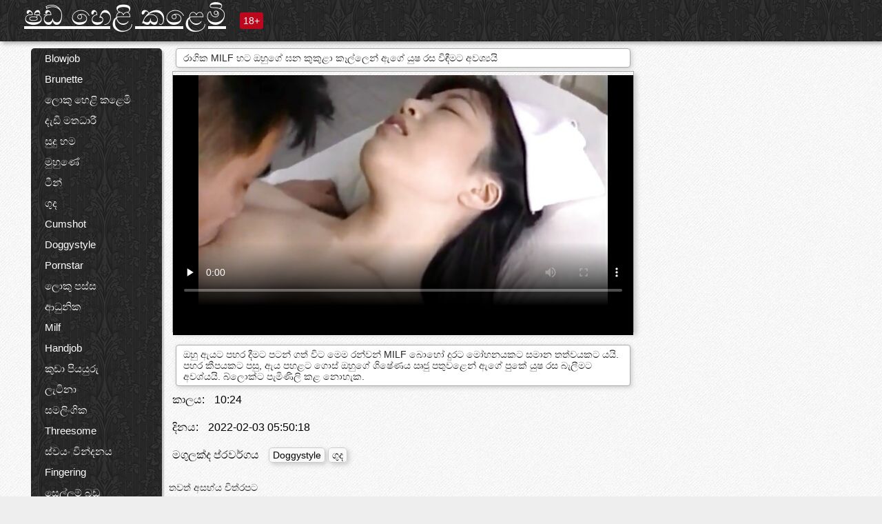

--- FILE ---
content_type: text/html; charset=UTF-8
request_url: https://si.reifetitten.net/video/7872/%E0%B6%BB-%E0%B6%9C-%E0%B6%9A-milf-%E0%B7%84%E0%B6%A7-%E0%B6%94%E0%B7%84-%E0%B6%9C-%E0%B6%9D%E0%B6%B1-%E0%B6%9A-%E0%B6%9A-%E0%B7%85-%E0%B6%9A-%E0%B6%BD-%E0%B6%BD-%E0%B6%B1-%E0%B6%87%E0%B6%9C-%E0%B6%BA-%E0%B7%82-%E0%B6%BB%E0%B7%83-%E0%B7%80-%E0%B6%B3-%E0%B6%B8%E0%B6%A7-%E0%B6%85%E0%B7%80%E0%B7%81-%E0%B6%BA%E0%B6%BA-/
body_size: 15577
content:
<!DOCTYPE html><html lang="si"><head><meta name="description" content="ඔහු ඇයට පහර දීමට පටන් ගත් විට මෙම රන්වන් MILF බොහෝ දුරට මෝහනයකට සමාන තත්වයකට යයි. පහර කීපයකට පසු, ඇය පහළට ගොස් ඔහුගේ ශිෂේණය ඍජු පතුවළෙන් ඇගේ පුකේ යුෂ රස බැලීමට අවශ්යයි. බ්ලොක්ට පැමිණිලි කළ නොහැක."/>
	<meta charset="UTF-8">
	<meta http-equiv="X-UA-Compatible" content="IE=edge">
	<meta name="viewport" content="width=device-width, initial-scale=1.0">
	<meta name="apple-mobile-web-app-capable" content="yes">
	<meta name="apple-mobile-web-app-status-bar-style" content="default">
	<link rel="shortcut icon" href="/files/favicon-16x16.png">
	<link rel="apple-touch-icon" href="/files/apple-touch-icon.png">
	<link rel="apple-touch-icon" sizes="16x16" href="/files/favicon-16x16.png">
	<link rel="apple-touch-icon" sizes="32x32" href="/files/favicon-32x32.png">	
	<meta name="theme-color" content="#000">
	<meta name="msapplication-navbutton-color" content="#000">
	<meta name="apple-mobile-web-app-status-bar-style" content="#000">

	 <base target="_blank">

<title>රාගික MILF හට ඔහුගේ ඝන කුකුළා කෑල්ලෙන් ඇගේ යුෂ රස විඳීමට අවශ්‍යයි, සමඟ අමුත්තන් ෂඩ් උණුසුම් අසභ්ය </title>
		
<style type="text/css" media="screen">
.uparrow{background:url('/files/sprite.png') 0 0 no-repeat}*{margin-top:0;margin-bottom:0;margin-right:0;margin-left:0;padding:0}*,*:before,*:after{-moz-box-sizing:border-box;-webkit-box-sizing:border-box;box-sizing:border-box}a img,:link img,:visited img,:hover img{border:0}a{color:#303030;font-size:15px;text-decoration:underline}a:hover{color:#f80;text-decoration:none}b{font-family:'Roboto',sans-serif;font-weight:normal}h1,h2,h3,form,p,input{margin:0;padding:0}textarea{border:1px solid #ccc;padding:5px}input:focus,textarea:focus{outline:0}button:focus{outline:0}h1,h2,h3{font-weight:normal}h1{font-size:14px}h2{font-size:14px;line-height:25px}h3{font-size:14px}ul{padding:0;margin:0}.cf:before,.cf:after{content:" ";display:table}.cf:after{clear:both}.cf{*zoom:1}#dle-content:after{content:"";display:table;clear:both}html{padding:0}body{background:#eee url('/files/5.jpg');background-attachment:fixed;font-family:'Roboto',sans-serif;font-size:15px;height:100%;margin:0;color:#bbb;-webkit-font-smoothing:antialiased !important}.wrap{width:1658px;margin:0 auto;position:relative}.header{width:100%;background-color:#fff;box-shadow:3px 3px 6px #aaa;background:url(/files/4.png) 10px 0}.header>.wrap{position:relative}.header_right{float:right}.logo{display:block;float:left;position:relative}.logo a img:hover{opacity:.8}.logo img{display:block;height:55px;}.age18{background-color:#bd071d;color:#fff;font-size:14px;line-height:24px;padding:0 5px;margin:18px 0 18px 20px;float:left;border-radius:3px;position:absolute;left:100%;top:0}.searchblock{float:right;width:400px;height:40px;position:relative;margin-top:10px;background-color:#ddd;border-radius:4px}.searchform{border:0;color:#999;width:100%;height:40px;line-height:40px;padding:10px 60px 10px 20px;font-size:14px;background-color:transparent;overflow:hidden}.searchform:focus{background-color:#f1f1f1;color:#222 !important}.searchbt{width:40px;height:40px;border:0 !important;border-radius:0;display:block;position:absolute;top:0;right:0;background-color:transparent;background-position:0 0;opacity:1;-moz-transition:.2s background-color;-webkit--transition:.2s background-color;transition:.2s background-color;font-size:22px}.searchbt:hover{background-position:0 -60px;background-color:#f80}.nav{float:right;height:60px}.left{float:left;width:200px;padding:10px 0 0 10px}.right{float:right;width:calc(100% - 210px);padding:10px 0 0 0}.topline{background-color:#f9f9f9}.content{float:left;width:calc(100% - 320px)}.sidebar{width:300px;float:right;background-color:#f9f9f9;text-align:center;overflow:hidden}.mblock{margin:5px 0 10px 0;position:relative}.hblock{position:relative}.block_header{line-height:1.2;color:#222;margin:0 10px 5px}.menu{box-shadow:3px 3px 2px 0 rgba(0,0,0,0.2);border-radius:5px}.menu ul{list-style:none;width:100%;background-color:#f9f9f9;border-radius:5px;background:url(/files/4.png) 10px 0}.menu li a{display:block;line-height:30px;color:#fff;padding:0 0 0 20px;text-decoration:none;white-space:normal}.pad10{padding-left:10px}.block_header{color:#222;padding:5px 10px;font-size:14px;margin:0 5px 5px 5px;background-color:#fff;border:1px solid #aaa;border-radius:4px;box-shadow:2px 2px 6px #ccc}.shortstory{width:31%;position:relative;float:left;background-color:#eaedef;margin:5px 10px 15px 10px;border:1px solid #aaa;border-radius:4px;box-shadow:2px 2px 6px #ccc}.shortstory a{text-decoration:none;color:#fff}.short_img{width:100%;padding-bottom:56.25%;position:relative;overflow:hidden;margin:0;border-top-left-radius:4px;border-top-right-radius:4px;background:transparent url('/files/load2.gif') 100% no-repeat;background-size:cover;border-bottom:1px solid #aaa}.short_img img{display:block;position:absolute;width:100%;min-height:100%;border-bottom:1px solid #aaa;-webkit-transform:scale(-1,1);transform:scale(-1,1);-webkit-transition:opacity .3s;-o-transition:opacity .3s;transition:opacity .3s}.short_img video{position:absolute;width:100%;top:50%;left:50%;margin-right:-50%;-webkit-transform:translate(-50%,-50%);transform:translate(-50%,-50%)}.quality{position:absolute;z-index:2;color:#fff;padding:3px 5px;top:5px;left:5px;font-size:14px;background-color:rgba(255,0,0,0.8);border-radius:3px}.shortstory a:hover .quality{background-color:rgba(255,0,0.8)}.time{position:absolute;z-index:2;color:#fff;padding:2px 5px;bottom:5px;right:5px;font-size:14px;background-color:rgba(0,0,0,0.8);border-radius:3px}.shortstory a:hover .time{background-color:#000}.like{position:absolute;z-index:2;color:#fff;padding:2px 5px;bottom:5px;left:5px;font-size:14px;background-color:rgba(0,200,0,0.8);border-radius:3px}.shortstory a:hover .like{background-color:rgba(0,200,0,1)}.like:before{background-position:0 -380px}.header-login{height:60px;width:60px;float:right;position:relative}.nav_btn{cursor:pointer;display:none;width:60px;height:60px;text-align:center}.nav_btn_bars{display:inline-block;margin-top:14px}.bar1,.bar2,.bar3{width:30px;height:3px;background-color:#fff;margin:6px 0;transition:.4s}.footer{color:#909090;font-size:14px;background-color:#fff}.footer .wrap{padding:5px 0}.copyrights{line-height:20px;float:left}.wrap.about{font-size:12px;line-height:18px;color:#777}.footer_links{margin:0 0 0 20px;float:left}.navigation-holder{text-align:center;clear:both;margin:20px 0}.navigation{clear:both;display:inline-block;text-align:center}.navigation span,.navigation a{height:40px;line-height:40px;vertical-align:middle;font-size:15px;float:left;font-weight:normal !important;background-color:#f9f9f9}.navigation span,.navigation a{padding:0 13px}.navigation a{color:#f80;background-color:#fff;text-decoration:none !important;margin:0 1px 0 0;border:1px solid #f80;border-radius:4px;margin-left:5px}.navigation a:hover{text-decoration:none;color:#fff;background-color:#f80}.navigation span{text-decoration:none;color:#888;background-color:#fff;border:1px solid #888;border-radius:4px;margin-left:5px}.post_content{font-size:12px;color:#777}.post_content a{font-size:16px;color:#f80;text-decoration:underline}.post_content a:hover{text-decoration:none;color:#222}.site_button{cursor:pointer;-webkit-transition:all .2s ease;-moz-transition:all .2s ease;transition:ease .2s all;font-size:14px;text-transform:uppercase;padding:0 20px;line-height:40px;height:40px;color:#fff;border:0}.site_button:active{background-color:rgba(0,0,0,1)}.site_button:hover{background-color:#303030;color:#fff}.color_button{background-color:#f80}.fullstory{width:100%;font-size:16px;padding:0 5px 0 5px;margin-bottom:5px}.player_holder{width:100%;position:relative;padding-bottom:56.25%;border:1px solid #aaa;box-shadow:4px 4px 6px #ccc}.transp_text{color:transparent}.category_tags{line-height:30px;color:#000}.category_tags b{margin:0 10px 0 0}.category_tags a{color:#f80;border:1px solid #ccc;border-radius:5px;padding:2px 5px;box-shadow:3px 3px 6px #ccc;background-color:#f9f9f9;text-decoration:none;font-size:14px}.category_tags a:hover{color:#fff;background-color:#f80}.tabs_header{height:35px}.tabs_header span{color:#222;font-size:16px;line-height:30px;text-align:center;display:block;float:left;padding:0 15px;text-decoration:none}.tabs_header span:hover{cursor:pointer;color:#f80}.ccolor{color:#f80;font-style:normal}.active-ttab{color:#fff !important;background-color:#f80}.tab-box a{font-size:14px;color:#e41d4b;text-decoration:none}.tab-box a:hover{text-decoration:underline}textarea{line-height:20px;background:#fff;-webkit-transition:all .2s ease;-moz-transition:all .2s ease;transition:ease .2s all;padding:0 10px;color:#303030;font-size:16px;border:1px solid #ddd}textarea{min-height:100px}textarea:focus{box-shadow:none;border:1px solid #aaa}.clear{margin:0;padding:0;height:0;clear:both;width:100%}#totop{width:60px;height:30px;background-color:#f80;background-position:center -1040px;text-align:center;position:fixed;bottom:20px;right:20px;cursor:pointer;display:none;opacity:.6;z-index:10}#totop:hover{opacity:1;height:60px}#totop:hover .uptext{visibility:visible;opacity:1}.uparrow{width:20px;margin:10px auto;height:10px;background-position:0 -400px}.uptext{color:#fff;font-size:12px;text-align:center;height:20px;line-height:20px;margin:10px 0;visibility:hidden;opacity:0}




.menu li a:hover{background-color:#bd071d;color:#fff}@media screen and (max-width:780px){.navigation a{display:block !important}}.tab-box{display:none;padding:10px;font-size:14px;background:#fff;border-radius:4px;box-shadow:2px 2px 6px #ccc}textarea{padding:20px;width:100%;margin-bottom:20px;margin-top:5px}.addcomment-post{color:#909090;margin-top:30px;margin-left:20px}.sing{background:0}.player_inner{position:absolute;width:100%;height:100%;top:0;bottom:0;left:0;right:0}@media screen and (max-width:1680px){.wrap{width:100%}}@media screen and (max-width:1520px){.wrap{width:1274px}}@media screen and (max-width:1334px){.wrap{width:1210px}}@media screen and (max-width:1270px){.wrap{width:960px}.searchblock{float:none;clear:both;width:100%;background-color:#ddd;border:0}.shortstory{width:32%}}@media screen and (max-width:1020px){.wrap{width:720px}.content,.sidebar{width:100%;float:none}.sidebar{margin-bottom:20px}.right{width:100%}.left{display:block;padding:0;width:initial}.nav_btn{display:inline-block}.menu{position:absolute;display:none;width:auto;z-index:130000;overflow-x:hidden;overflow-y:auto;max-height:100%;max-width:320px;border-radius:0}.menu ul{border-radius:0;padding:5px 10px 5px 0}.menu li a{white-space:nowrap}.shortstory{width:31.33333%;margin:0 2px 10px 2px;display:inline-block;float:none}.footer{text-align:center}.footer_links{margin:20px 0 0 0}.copyrights,.footer_links{float:none}}@media screen and (max-width:780px){.wrap{width:100%}.logo{/*margin-top:8px;*/margin-left:10px}.logo img{height:50px}.shortstory{width:48.5%;margin:0 2px 10px 2px;display:inline-block;float:none}.post_content,.post_content a{font-size:12px}.navigation a{display:none}.about{display:none}.age18{display:none}textarea,input{width:100% !important}}@media screen and (max-width:760px){.t-preview{display:block}}@media screen and (max-width:470px){.header-login{width:100%}.logo a{display:block;margin:0 auto;width:250px}.logo img{margin-left:-4px}#dle-content{padding:0 5px}.shortstory{margin:0 5px 10px 5px}.tabs_header{height:auto}.tabs_header span{float:none}.shortstory{width:97%;padding:0;float:none}#totop{backface-visibility:hidden}}.mr{z-index:5;position:absolute;top:0;left:0;width:100%;height:100%}.t-preview{display:none;top:5px;right:5px;position:absolute;color:#fff;padding:2px 4px 3px 4px;font-size:14px;background-color:rgba(231,76,60,0.70);border:1px solid rgba(231,76,60,0.70);border-radius:3px;cursor:default;z-index:129999}.lazy{opacity:0}.lazy:not([src]){visibility:hidden}.main-tags{width:100%}.mr{z-index:5;position:absolute;width:100%;height:100%;top:0;left:0}.t-preview{display:none;top:5px;right:5px;position:absolute;color:#fff;padding:2px 4px 3px 4px;font-size:14px;background-color:rgba(231,76,60,0.70);border:1px solid rgba(231,76,60,0.70);border-radius:3px;cursor:default;z-index:129999}@media screen and (max-width:760px){.t-preview{display:block}}.lazy{opacity:0}.lazy.initial,.lazy.loaded,.lazy.error{opacity:1}.lazy:not([src]){visibility:hidden}
.main-tags {width:100%;}.main-tags li{display:inline-block;vertical-align:top;margin:0 10px 10px 0}.main-tags a{display:block;padding:7px 10px;text-decoration:none;font-size:16px;border-radius:3px;box-shadow:1px 1px 2px #888;background-color:#fbebe3}.main-tags a:hover{color:#fff;background-color:#e74c3c;box-shadow:0 0 0 #e74c3c}		

.tags-line{
	position: absolute;
   opacity:0;   
}	
	
.shortstory a:hover .tags-line{
	text-align:center;
    position: absolute;
    z-index: 2;
    color: #fff;
    padding: 3px 5px;
  /*  top: 5px;
    left: 5px;*/
    font-size: 12px;
    /*background: rgba(255,0,0,0.5);*/
	text-shadow: 1px 1px 1px #000;
    border-radius: 3px;	
	white-space: nowrap;
	/*background: -webkit-linear-gradient(top, rgba(0,0,0,1) 0%,rgba(0,0,0,0) 100%);
    background: linear-gradient(to bottom, rgba(0,0,0,1) 0%,rgba(0,0,0,0) 100%);*/
	width: 100%;
	opacity: 1;
	padding-left: 100%;
/*animation: marquee 5s linear infinite alternate;*/
	animation: marquee 9s linear infinite;
   }
 /*  @keyframes marquee {
    from { text-indent: 100%; }
    to { text-indent: 0; }
   }*/
	@keyframes marquee {
  0%{
    transform: translate(0, 0);
  }
  
  100%{
    transform: translate(-200%, 0);
  }
}
	
.shortstory a:hover .quality{opacity:0;}
	
.flowplayer {width: 100% !important; height: 100% !important;}	
</style>
		
<link href="/files/styles.css" rel="stylesheet"><style id="_ciw_style">._ciw__l{left:10px}._ciw__r{right:10px}._ciw__t{top:10px}._ciw__m{top:35%}._ciw__b{bottom:10px}._ciw-widget{background:#fff;box-shadow:0 0 3px 0 #bfbfbf;box-sizing:border-box;color:#2b2b2b;display:block;font-family:Arial,sans-serif;height:255px;position:fixed;width:343px;z-index:99999999}._ciw-widget__compact,._ciw-widget__noimg{height:100px;overflow:hidden}._ciw-widget__compact{background:hsla(0,0%,100%,.97);border-radius:5px;width:385px}._ciw-widget__container{position:absolute}@-webkit-keyframes _ciw-show__right{0%{transform:translateX(400px)}to{transform:translateX(0)}}@keyframes _ciw-show__right{0%{transform:translateX(400px)}to{transform:translateX(0)}}@-webkit-keyframes _ciw-show__left{0%{transform:translateX(-400px)}to{transform:translateX(0)}}@keyframes _ciw-show__left{0%{transform:translateX(-400px)}to{transform:translateX(0)}}._ciw-show__l{-webkit-animation:_ciw-show__left .79s ease 0s 1 normal none;animation:_ciw-show__left .79s ease 0s 1 normal none}._ciw-show__l,._ciw-show__r{transform:translateZ(0);will-change:transform}._ciw-show__r{-webkit-animation:_ciw-show__right .79s ease 0s 1 normal none;animation:_ciw-show__right .79s ease 0s 1 normal none}@-webkit-keyframes _ciw-show__bottom{0%{transform:translateY(500px)}to{transform:translateY(0)}}@keyframes _ciw-show__bottom{0%{transform:translateY(500px)}to{transform:translateY(0)}}@-webkit-keyframes _ciw-show__top{0%{transform:translateY(-500px)}to{transform:translateY(0)}}@keyframes _ciw-show__top{0%{transform:translateY(-500px)}to{transform:translateY(0)}}@-webkit-keyframes _ciw-show__middle-left{0%{transform:translateX(-450px)}to{transform:translateX(0)}}@keyframes _ciw-show__middle-left{0%{transform:translateX(-450px)}to{transform:translateX(0)}}@-webkit-keyframes _ciw-show__right-old{0%{right:-400px}to{right:10px}}@keyframes _ciw-show__right-old{0%{right:-400px}to{right:10px}}@-webkit-keyframes _ciw-show__left-old{0%{left:-400px}to{left:10px}}@keyframes _ciw-show__left-old{0%{left:-400px}to{left:10px}}@-webkit-keyframes _ciw-show__bottom-old{0%{bottom:-500px}to{bottom:5px}}@keyframes _ciw-show__bottom-old{0%{bottom:-500px}to{bottom:5px}}@-webkit-keyframes _ciw-show__top-old{0%{top:-500px}to{top:5px}}@keyframes _ciw-show__top-old{0%{top:-500px}to{top:5px}}._ciw-show__l-old{-webkit-animation:_ciw-show__left-old .79s ease 0s 1 normal none;animation:_ciw-show__left-old .79s ease 0s 1 normal none}._ciw-show__r-old{-webkit-animation:_ciw-show__right-old .79s ease 0s 1 normal none;animation:_ciw-show__right-old .79s ease 0s 1 normal none}@media screen and (max-width:480px){._ciw-show__b,._ciw-show__ml{-webkit-animation:_ciw-show__bottom .79s;animation:_ciw-show__bottom .79s}._ciw-show__b,._ciw-show__ml,._ciw-show__t{transform:translateZ(0);will-change:transform}._ciw-show__t{-webkit-animation:_ciw-show__top .79s;animation:_ciw-show__top .79s}._ciw-widget{width:100%}._ciw-widget__compact{width:385px}._ciw-widget._ciw__l,._ciw-widget._ciw__r{left:0;right:0}._ciw-widget__compact._ciw__l{left:10px}._ciw-widget__compact._ciw__r{left:auto;right:10px}._ciw-widget__container._ciw__m,._ciw__m{bottom:5px;top:auto}._ciw__b{bottom:5px}._ciw__t{top:10px}}@media screen and (max-width:425px){._ciw-widget__compact._ciw__l,._ciw-widget__compact._ciw__r{left:auto;right:2.5%}._ciw-widget__compact{width:95%}}._ciw-flicker__l{-webkit-animation:_ciw-flicker__left 10s ease-in-out 0s infinite normal none;animation:_ciw-flicker__left 10s ease-in-out 0s infinite normal none}._ciw-flicker__l,._ciw-flicker__r{transform:translateZ(0);will-change:transform}._ciw-flicker__r{-webkit-animation:_ciw-flicker__right 10s ease-in-out 0s infinite normal none;animation:_ciw-flicker__right 10s ease-in-out 0s infinite normal none}._ciw-flicker__l-old{-webkit-animation:_ciw-flicker__left-old 10s ease-in-out 0s infinite normal none;animation:_ciw-flicker__left-old 10s ease-in-out 0s infinite normal none}._ciw-flicker__r-old{-webkit-animation:_ciw-flicker__right-old 10s ease-in-out 0s infinite normal none;animation:_ciw-flicker__right-old 10s ease-in-out 0s infinite normal none}@-webkit-keyframes _ciw-flicker__right{0%{transform:translateX(500px)}9%{transform:translateX(0)}65%{transform:translateX(0)}74%{transform:translateX(500px)}to{transform:translateX(500px)}}@keyframes _ciw-flicker__right{0%{transform:translateX(500px)}9%{transform:translateX(0)}65%{transform:translateX(0)}74%{transform:translateX(500px)}to{transform:translateX(500px)}}@-webkit-keyframes _ciw-flicker__left{0%{transform:translateX(-500px)}9%{transform:translateX(0)}65%{transform:translateX(0)}74%{transform:translateX(-500px)}to{transform:translateX(-500px)}}@keyframes _ciw-flicker__left{0%{transform:translateX(-500px)}9%{transform:translateX(0)}65%{transform:translateX(0)}74%{transform:translateX(-500px)}to{transform:translateX(-500px)}}@-webkit-keyframes _ciw-flicker__bottom{0%{bottom:-240px;opacity:1}9%{bottom:5px}91%{bottom:5px;opacity:1}92%{opacity:0}to{bottom:-240px;opacity:0}}@-webkit-keyframes _ciw-flicker__top{0%{opacity:1;top:-240px}9%{top:5px}91%{opacity:1;top:5px}92%{opacity:0}to{opacity:0;top:-240px}}@-webkit-keyframes _ciw-flicker__right-old{0%{right:-500px}9%{right:10px}65%{right:10px}74%{right:-500px}to{right:-500px}}@keyframes _ciw-flicker__right-old{0%{right:-500px}9%{right:10px}65%{right:10px}74%{right:-500px}to{right:-500px}}@-webkit-keyframes _ciw-flicker__left-old{0%{left:-500px}9%{left:10px}65%{left:10px}74%{left:-500px}to{left:-500px}}@keyframes _ciw-flicker__left-old{0%{left:-500px}9%{left:10px}65%{left:10px}74%{left:-500px}to{left:-500px}}@media screen and (max-width:480px){._ciw-flicker__t ._ciw__t{top:-390px}._ciw-flicker__t ._ciw__b{bottom:-390px}._ciw-flicker__b{-webkit-animation:_ciw-flicker__bottom 10s ease-in-out 0s infinite normal none;animation:_ciw-flicker__bottom 10s ease-in-out 0s infinite normal none}._ciw-flicker__b,._ciw-flicker__t{transform:translateZ(0);will-change:transform,opacity}._ciw-flicker__t{-webkit-animation:_ciw-flicker__top 10s ease-in-out 0s infinite normal none;animation:_ciw-flicker__top 10s ease-in-out 0s infinite normal none}._ciw-flicker__b-old{-webkit-animation:_ciw-flicker__bottom-old 10s ease-in-out 0s infinite normal none;animation:_ciw-flicker__bottom-old 10s ease-in-out 0s infinite normal none}._ciw-flicker__t-old{-webkit-animation:_ciw-flicker__top-old 10s ease-in-out 0s infinite normal none;animation:_ciw-flicker__top-old 10s ease-in-out 0s infinite normal none}}@keyframes _ciw-flicker__bottom{0%{opacity:0;transform:translateY(0)}1%{opacity:0;transform:translateY(400px)}2%{bottom:-240px;opacity:1;transform:translateY(400px)}9%{bottom:5px;opacity:1;transform:translateY(0)}65%{opacity:1;transform:translateY(0)}74%{opacity:1;transform:translateY(400px)}75%{opacity:0;transform:translateY(400px)}99%{opacity:0;transform:translateY(400px)}to{opacity:0;transform:translateY(0)}}@keyframes _ciw-flicker__top{0%{opacity:0;transform:translateY(0)}1%{opacity:0;transform:translateY(-400px)}2%{opacity:1;transform:translateY(-400px)}9%{opacity:1;transform:translateY(0)}65%{opacity:1;transform:translateY(0)}74%{opacity:1;transform:translateY(-400px)}75%{opacity:0;transform:translateY(-400px)}99%{opacity:0;transform:translateY(-400px)}to{opacity:0;transform:translateY(0)}}@-webkit-keyframes _ciw-flicker__bottom-old{0%{bottom:-400px}9%{bottom:5px}65%{bottom:5px}74%{bottom:-400px}to{bottom:-400px}}@keyframes _ciw-flicker__bottom-old{0%{bottom:-400px}9%{bottom:5px}65%{bottom:5px}74%{bottom:-400px}to{bottom:-400px}}@-webkit-keyframes _ciw-flicker__top-old{0%{top:-400px}9%{top:5px}65%{top:5px}74%{top:-400px}to{top:-400px}}@keyframes _ciw-flicker__top-old{0%{top:-400px}9%{top:5px}65%{top:5px}74%{top:-400px}to{top:-400px}} ._ciw-hidden{display:none!important}._ciw-wrap{box-sizing:border-box;cursor:pointer;height:255px;max-width:343px;padding:10px 30px 10px 10px;position:relative;width:100%}._ciw-wrap__noimg{height:100px;overflow:hidden}._ciw-wrap__compact{height:100px;max-width:385px;padding:0 30px 0 0}._ciw-wrap__mislead{padding-right:22px}._ciw-wrap__mislead-c{padding-right:0}._ciw-header{color:#545454;font-size:11px;justify-content:space-between;margin-bottom:6px;width:100%}._ciw-header,._ciw-header__left{align-items:center;display:flex}._ciw-hostname{margin:0 5px}._ciw-excerpt{opacity:.6}._ciw-excerpt__compact{color:#888}



background-position:50%;background-size:cover;cursor:pointer;height:12px;opacity:.5;position:absolute;right:7px;top:7px;width:12px;z-index:20000}._ciw-close-circle{height:16px;position:absolute;right:5px;top:5px;width:16px}._ciw-close-circle_compact{right:4px;top:4px}._ciw-close__compact{right:6px;top:6px}._ciw-close__s{height:12px;right:5px;top:5px;width:12px}._ciw-close__compact-s{height:12px;right:4px;top:4px;width:12px}._ciw-close__compact-5873{height:12px;width:12px}._ciw-main{display:flex;line-height:1.5;width:100%}._ciw-text{letter-spacing:normal;text-overflow:ellipsis;width:calc(100% - 40px)}._ciw-text__compact{padding:10px 0 10px 10px;width:67%}._ciw-title{font-size:14px;max-height:36px;max-width:95%;overflow:hidden;white-space:nowrap}._ciw-title__compact{color:#3c3c3c;font-size:15px;font-weight:600;margin-bottom:7px;max-height:42px;max-width:95%;white-space:normal}._ciw-body{color:grey;font-size:12px;letter-spacing:.5px;max-height:40px;max-width:95%;overflow:hidden;padding-bottom:15px}._ciw-body__compact{font-size:12px;max-height:36px;max-width:95%;text-overflow:ellipsis;white-space:nowrap}._ciw-icon{background-position:50%;background-repeat:no-repeat;background-size:cover;height:40px;width:40px}._ciw-icon__compact{height:100px;width:100px}._ciw-image-wrap{align-items:center;display:flex;height:100%;justify-content:center;max-height:150px;width:100%}._ciw-image{height:auto;max-height:100%;max-width:100%;width:auto}._ciw-label{color:#888;text-decoration:none}._ciw-label_compact{margin-right:5px}._ciw-footer__compact{bottom:5px;color:#545454;display:flex;font-size:10px;justify-content:flex-end;position:absolute;right:30px}._ciw-footer__mislead{right:5px}@media screen and (max-width:480px){._ciw-wrap{max-width:100%}}@media screen and (max-width:320px){._ciw-title__compact{font-size:12px}}</style></head>
<body>
	<header class="header">
		<section class="wrap cf">
			<div class="logo">
				<a href="/" style="color: white; font-size: 40px;">ෂඩ් හෙළි කළෙමි </a>
				<div class="age18">18+</div>
			</div>
			<div class="header_right">
				<div class="header-login">
					<div class="nav_btn">
    <div class="nav_btn_bars">
        <div class="bar1"></div>
        <div class="bar2"></div>
        <div class="bar3"></div>
    </div>
</div>   
				
				</div>
				<nav class="nav">	
									
				</nav>
			</div>		
			
		</section>
	</header>
	<!--<section class="topline">
		<section class="wrap cf">
									<div class="speedbar">
							</div>
				
		</section>
	</section>-->
	<section class="wrap cf">
		<section class="left">		
			<div class="menu">
				<ul>
						<li class="cat-item cat-item-6011"><a href="/category/blowjob/">Blowjob</a>
</li><li class="cat-item cat-item-3149"><a href="/category/brunette/">Brunette</a>
</li><li class="cat-item cat-item-2691"><a href="/category/big+tits/">ලොකු හෙළි කළෙමි</a>
</li><li class="cat-item cat-item-2483"><a href="/category/hardcore/">දැඩි මතධාරී</a>
</li><li class="cat-item cat-item-2302"><a href="/category/blonde/">සුදු හම</a>
</li><li class="cat-item cat-item-2216"><a href="/category/facial/">මුහුණේ</a>
</li><li class="cat-item cat-item-1963"><a href="/category/teen/">ටීන්</a>
</li><li class="cat-item cat-item-1835"><a href="/category/anal/">ගුද</a>
</li><li class="cat-item cat-item-1816"><a href="/category/cumshot/">Cumshot</a>
</li><li class="cat-item cat-item-1650"><a href="/category/doggystyle/">Doggystyle</a>
</li><li class="cat-item cat-item-1278"><a href="/category/pornstar/">Pornstar</a>
</li><li class="cat-item cat-item-1211"><a href="/category/big+ass/">ලොකු පස්ස</a>
</li><li class="cat-item cat-item-1188"><a href="/category/amateur/">ආධුනික</a>
</li><li class="cat-item cat-item-1180"><a href="/category/milf/">Milf</a>
</li><li class="cat-item cat-item-1142"><a href="/category/handjob/">Handjob</a>
</li><li class="cat-item cat-item-1050"><a href="/category/small+tits/">කුඩා පියයුරු</a>
</li><li class="cat-item cat-item-1037"><a href="/category/latina/">ලැටිනා</a>
</li><li class="cat-item cat-item-1008"><a href="/category/lesbian/">සමලිංගික</a>
</li><li class="cat-item cat-item-876"><a href="/category/threesome/">Threesome</a>
</li><li class="cat-item cat-item-847"><a href="/category/masturbation/">ස්වයං වින්දනය</a>
</li><li class="cat-item cat-item-796"><a href="/category/fingering/">Fingering</a>
</li><li class="cat-item cat-item-767"><a href="/category/toys/">සෙල්ලම් බඩු</a>
</li><li class="cat-item cat-item-678"><a href="/category/interracial/">Interracial</a>
</li><li class="cat-item cat-item-596"><a href="/category/petite/">මෙය හුරුබුහුටි</a>
</li><li class="cat-item cat-item-586"><a href="/category/pov/">ඥානය</a>
</li><li class="cat-item cat-item-565"><a href="/category/outdoor/">එළිමහන්</a>
</li><li class="cat-item cat-item-515"><a href="/category/college/">විශ්ව විද්යාල</a>
</li><li class="cat-item cat-item-500"><a href="/category/shaved/">මුඩු</a>
</li><li class="cat-item cat-item-461"><a href="/category/redhead/">Redhead</a>
</li><li class="cat-item cat-item-412"><a href="/category/creampie/">Creampie</a>
</li><li class="cat-item cat-item-412"><a href="/category/close+up/">දක්වා වසා</a>
</li><li class="cat-item cat-item-406"><a href="/category/lingerie/">යට ඇඳුම්</a>
</li><li class="cat-item cat-item-389"><a href="/category/squirting/">විදින</a>
</li><li class="cat-item cat-item-378"><a href="/category/asian/">ආසියානු</a>
</li><li class="cat-item cat-item-358"><a href="/category/babe/">බබා</a>
</li><li class="cat-item cat-item-350"><a href="/category/spanking/">Spanking</a>
</li><li class="cat-item cat-item-320"><a href="/category/ebony/">කළුවර</a>
</li><li class="cat-item cat-item-313"><a href="/category/stockings/">මේස්</a>
</li><li class="cat-item cat-item-294"><a href="/category/double+penetration/">ද්විත්ව දැනුම ව්යාප්ත කිරීම</a>
</li><li class="cat-item cat-item-266"><a href="/category/fetish/">Fetish</a>
</li><li class="cat-item cat-item-246"><a href="/category/solo/">ඒකල</a>
</li><li class="cat-item cat-item-217"><a href="/category/pussy+licking/">මෝඩයෙක් ලෙව කෑම</a>
</li><li class="cat-item cat-item-210"><a href="/category/homemade/">එහි ගෙදර හැදූ</a>
</li><li class="cat-item cat-item-201"><a href="/category/bdsm/">Bdsm</a>
</li><li class="cat-item cat-item-191"><a href="/category/uniform/">නිල ඇඳුම්</a>
</li><li class="cat-item cat-item-189"><a href="/category/massage/">සම්බාහන</a>
</li><li class="cat-item cat-item-179"><a href="/category/black/">කළු</a>
</li><li class="cat-item cat-item-173"><a href="/category/big+cock/">ලොකු කුකුළා</a>
</li><li class="cat-item cat-item-160"><a href="/category/group/">සමූහ</a>
</li><li class="cat-item cat-item-137"><a href="/category/bondage/">බැම්මෙන්</a>
</li><li class="cat-item cat-item-120"><a href="/category/granny/">Granny</a>
</li><li class="cat-item cat-item-115"><a href="/category/voyeur/">Voyeur</a>
</li><li class="cat-item cat-item-108"><a href="/category/mature/">පරිණත</a>
</li><li class="cat-item cat-item-91"><a href="/category/natural/">ස්වාභාවික</a>
</li><li class="cat-item cat-item-90"><a href="/category/japanese/">ජපන්</a>
</li><li class="cat-item cat-item-83"><a href="/category/femdom/">Femdom</a>
</li><li class="cat-item cat-item-82"><a href="/category/public/">මහජන</a>
</li><li class="cat-item cat-item-74"><a href="/category/russian/">රුසියානු</a>
</li><li class="cat-item cat-item-64"><a href="/category/orgy/">වියරුව</a>
</li><li class="cat-item cat-item-59"><a href="/category/gangbang/">Gangbang</a>
</li><li class="cat-item cat-item-45"><a href="/category/schoolgirl/">Schoolgirl</a>
</li><li class="cat-item cat-item-45"><a href="/category/party/">පක්ෂය</a>
</li><li class="cat-item cat-item-44"><a href="/category/hairy/">ඇඟ පුරා මයිල්</a>
</li><li class="cat-item cat-item-36"><a href="/category/reality/">යථාර්ථය</a>
</li><li class="cat-item cat-item-32"><a href="/category/bbw/">Bbw</a>
</li><li class="cat-item cat-item-30"><a href="/category/fisting/">Fisting</a>
</li><li class="cat-item cat-item-15"><a href="/category/cuckold/">පරපුරුෂයින්</a>
</li><li class="cat-item cat-item-7"><a href="/category/erotic/">ශෘංගාරාත්මක</a>
</li><li class="cat-item cat-item-7"><a href="/category/webcam/">වෙබ් කැමරාව</a>
</li><li class="cat-item cat-item-5"><a href="/category/drunk/">මත්</a>
</li><li class="cat-item cat-item-5"><a href="/category/indian/">ඉන්දීය</a>
</li><li class="cat-item cat-item-4"><a href="/category/pissing/">ටොයිලට්</a>
</li><li class="cat-item cat-item-2"><a href="/category/gloryhole/">Gloryhole</a>
</li><li class="cat-item cat-item-2"><a href="/category/bisexual/">ද්වි ලිංගිකය</a>
</li>
<li style="color:#ff5722;margin-top:15px;">නිර්දේශිත: </li>
<li><a href="https://ta.sexyhindivideos.com/" target="_blank">இந்திய செக்ஸ்</a></li><li><a href="https://si.iranianpornmovie.com/" target="_blank">ලංකා සෙක්ස්</a></li><li><a href="https://ml.videovecchietroie.com/" target="_blank">സൗജന്യ അശ്ലീല വീഡിയോകൾ </a></li><li><a href="https://ur.reifetitten.net/" target="_blank">شہوانی ، شہوت انگیز چھاتی </a></li><li><a href="https://pa.videocasalinghigratis.com/" target="_blank">XXX ਵੀਡੀਓ </a></li><li><a href="https://hi.nlsexfilms.net/" target="_blank">सेक्सी वीडियो हिंदी मूवी</a></li><li><a href="https://kn.filmitalianixxx.com/" target="_blank">ಪ್ರೇಮಿಗಳು ಪೋರ್ನ್ ತಾರೆ  </a></li><li><a href="https://hi.bbwpornx.net/" target="_blank">हिंदी सेक्स</a></li><li><a href="https://pa.videoamatorialigratuiti.com/" target="_blank">ਸਿਆਣੇ porn </a></li><li><a href="https://ur.videovecchietroie.com/" target="_blank">مفت فحش ویڈیوز </a></li><li><a href="https://ur.reifenackteweiber.com/" target="_blank">فحش </a></li><li><a href="https://hi.reifenackteweiber.com/" target="_blank">सेक्सी एचडी फिल्म</a></li><li><a href="https://ml.gratisreifefrauen.com/" target="_blank">Mature sex </a></li><li><a href="https://kn.reifenackteweiber.com/" target="_blank">ಹಳೆಯ ಪೋರ್ನ್ ತಾರೆ </a></li><li><a href="https://te.videocasalinghigratis.com/" target="_blank">కొవ్వు అందమైన మహిళలు సెక్స్ </a></li><li><a href="https://kn.videovecchietroie.com/" target="_blank">ಪೋರ್ನ್ ಉಚಿತ ವೀಡಿಯೋಗಳ </a></li><li><a href="https://hi.filmpornononna.com/" target="_blank">हिंदी पिक्चर फिल्म सेक्सी</a></li><li><a href="https://ta.reifenackteweiber.com/" target="_blank">அழகி செக்ஸ் வீடியோ</a></li><li><a href="https://mr.reifetitten.net/" target="_blank">सेकस स्तन विडिओ </a></li><li><a href="https://hi.reifetitten.net/" target="_blank">हिंदी सेक्सी फुल मूवी</a></li>					
				</ul>
			</div>
		</section>	
<section class="right cf">
			<div class="cf">
								<div class="content cf">
					<div id="dle-content">
						<article class="fullstory cf">   
						<div class="post_title" id="news-title">
								<h1 class="block_header">රාගික MILF හට ඔහුගේ ඝන කුකුළා කෑල්ලෙන් ඇගේ යුෂ රස විඳීමට අවශ්‍යයි</h1>
							</div>

				
							
							<div class="player_holder">
								<div class="player_inner">									
									<div class="flowplayer fp-edgy" style="background-color:#000">

<style>.play21 { padding-bottom: 50%; position: relative; overflow:hidden; clear: both; margin: 5px 0;}
.play21 video { position: absolute; top: 0; left: 0; width: 100%; height: 100%; background-color: #000; }</style>
<div class="play21">
<video preload="none" controls poster="https://si.reifetitten.net/media/thumbs/2/v07872.jpg?1643867418"><source src="https://vs6.videosrc.net/s/e/e8/e8fe8990d5bedf2b9a88d68f8b07a905.mp4?md5=C-RIadjLDr97pU_nO8sP5Q&expires=1769152351" type="video/mp4"/></video>
						</div>
									
									
									</div>
									
									
								</div>
							</div>
						<br>
						
	<div class="post_title" id="news-title">
								<h1 class="block_header">ඔහු ඇයට පහර දීමට පටන් ගත් විට මෙම රන්වන් MILF බොහෝ දුරට මෝහනයකට සමාන තත්වයකට යයි. පහර කීපයකට පසු, ඇය පහළට ගොස් ඔහුගේ ශිෂේණය ඍජු පතුවළෙන් ඇගේ පුකේ යුෂ රස බැලීමට අවශ්යයි. බ්ලොක්ට පැමිණිලි කළ නොහැක.</h1>
							</div>


<div class="category_tags mblock"><b>කාලය: </b> 
10:24 </div>
<div class="category_tags mblock"><b>දිනය: </b> 
2022-02-03 05:50:18 </div>




							<div class="category_tags mblock">
								<b>මගුලක්ද ප්රවර්ගය </b><span class="transp_text"><a style="color:#000000;" href="/category/doggystyle/" title="">Doggystyle</a> <a style="color:#000000;" href="/category/anal/" title="">ගුද</a>     </span>
								
							</div>


						</article>
					</div>		        	
				</div>
					
				
			</div>
			<section class="mblock cf">
			<div class="hblock cf">
				<h2 style="color:#222;">තවත් අසභ්ය චිත්රපට </h2>

<div class="shortstory cf">
					<a href="https://si.reifetitten.net/link.php">
												<div class="short_img">
								
							<img alt="ප්‍රණීත තොල් බබා ටිෆනි බෝනික්කා කොළ පැහැති උස සපත්තු පැළඳ සෙල්ලම් බඩුවක් ගසයි" src="https://si.reifetitten.net/media/thumbs/9/v07819.jpg?1642121874" >

<div class="quality">ගුණාත්මක චිත්රපට </div>								
							<div class="time">05:18</div>						<div class="like">♡ 1338</div>													<div class="mr"></div>
						</div>
						<div class="short_title" style="color:#000000;">ප්‍රණීත තොල් බබා ටිෆ ...</div>
					</a><div class="t-preview">පෙරදසුනෙහි තරම </div>

  
				</div>		<div class="shortstory cf">
					<a href="https://si.reifetitten.net/link.php">
												<div class="short_img">
								
							<img alt="Molly Mae උණුසුම් මිල්ෆ් ඇලෙක්සිස් ෆෝක්ස් එළියට දමයි" src="https://si.reifetitten.net/media/thumbs/6/v08966.jpg?1641193526" >

<div class="quality">ගුණාත්මක චිත්රපට </div>								
							<div class="time">05:06</div>						<div class="like">♡ 966</div>													<div class="mr"></div>
						</div>
						<div class="short_title" style="color:#000000;">Molly Mae උණුසුම් මි ...</div>
					</a><div class="t-preview">පෙරදසුනෙහි තරම </div>

  
				</div>		<div class="shortstory cf">
					<a href="/video/2661/%E0%B6%B1%E0%B6%B8-%E0%B6%BA%E0%B7%81-%E0%B6%BD-19-%E0%B7%84-%E0%B7%80-%E0%B6%BB-%E0%B6%AF-%E0%B6%94%E0%B7%84-%E0%B6%94%E0%B7%84-%E0%B6%9C-%E0%B6%AF%E0%B6%A9%E0%B6%B6-%E0%B6%B6%E0%B6%BB-%E0%B7%83-%E0%B6%BD-%E0%B6%BD%E0%B6%B8-%E0%B6%B6%E0%B6%A9-%E0%B7%80%E0%B6%9A-%E0%B6%BD-%E0%B7%83-%E0%B6%B7-%E0%B7%80-%E0%B6%AD-%E0%B6%9A%E0%B6%BB%E0%B6%BA-/">
												<div class="short_img">
								
							<img alt="නම්‍යශීලී 19 හැවිරිදි ඔහු ඔහුගේ දඩබ්බර සෙල්ලම් බඩුවක් ලෙස භාවිතා කරයි" src="https://si.reifetitten.net/media/thumbs/1/v02661.jpg?1640853160" >

<div class="quality">ගුණාත්මක චිත්රපට </div>								
							<div class="time">01:11</div>						<div class="like">♡ 518</div>													<div class="mr"></div>
						</div>
						<div class="short_title" style="color:#000000;">නම්‍යශීලී 19 හැවිරිද ...</div>
					</a><div class="t-preview">පෙරදසුනෙහි තරම </div>

  
				</div>		<div class="shortstory cf">
					<a href="/video/8951/%E0%B6%B1-%E0%B6%BB-%E0%B6%B4-%E0%B6%9A-%E0%B7%80-%E0%B6%87%E0%B6%BA%E0%B6%A7-%E0%B6%89%E0%B6%9F-%E0%B6%9A%E0%B6%BB%E0%B6%B1-%E0%B6%B1%E0%B6%BB%E0%B6%B9%E0%B6%B1-%E0%B6%B1%E0%B6%B1-%E0%B7%83%E0%B6%B3%E0%B7%84-%E0%B6%A9-%E0%B6%BD-%E0%B6%A9-%E0%B7%83%E0%B6%B3%E0%B7%84-%E0%B6%B6-%E0%B6%BD-%E0%B6%A2-%E0%B6%B6-%E0%B6%91%E0%B6%9A%E0%B6%9A-%E0%B6%AF-%E0%B6%BA-%E0%B6%BA-%E0%B6%AD-%E0%B6%BA/">
												<div class="short_img">
								
							<img alt="නිරූපිකාව ඇයට ඉඟි කරන නරඹන්නන් සඳහා ඩිල්ඩෝ සඳහා බ්ලෝජොබ් එකක් දිය යුතුය" src="https://si.reifetitten.net/media/thumbs/1/v08951.jpg?1640833786" >

<div class="quality">ගුණාත්මක චිත්රපට </div>								
							<div class="time">09:09</div>						<div class="like">♡ 508</div>													<div class="mr"></div>
						</div>
						<div class="short_title" style="color:#000000;">නිරූපිකාව ඇයට ඉඟි කර ...</div>
					</a><div class="t-preview">පෙරදසුනෙහි තරම </div>

  
				</div>		<div class="shortstory cf">
					<a href="https://si.reifetitten.net/link.php">
												<div class="short_img">
								
							<img alt="සුඛෝපභෝගී ගැහැණු ළමයා විශාල තද කුකුළෙකු ඇගේ ජීන්ස් කලිසමේ සිදුරකින් ගෙන යයි" src="https://si.reifetitten.net/media/thumbs/5/v07935.jpg?1641581283" >

<div class="quality">ගුණාත්මක චිත්රපට </div>								
							<div class="time">01:06</div>						<div class="like">♡ 384</div>													<div class="mr"></div>
						</div>
						<div class="short_title" style="color:#000000;">සුඛෝපභෝගී ගැහැණු ළමය ...</div>
					</a><div class="t-preview">පෙරදසුනෙහි තරම </div>

  
				</div>		<div class="shortstory cf">
					<a href="/video/8648/milf-%E0%B6%B1%E0%B7%80-%E0%B6%BA-%E0%B7%80-%E0%B6%B1-%E0%B7%80-%E0%B6%BA-%E0%B7%83%E0%B7%84-%E0%B6%9A-%E0%B6%B4-%E0%B6%B4-%E0%B6%B1-%E0%B6%B1-%E0%B6%AD-%E0%B6%AF-%E0%B6%B1-%E0%B6%AD-%E0%B7%85-%E0%B7%81%E0%B6%9A-%E0%B6%AD-%E0%B6%B8%E0%B6%AD-%E0%B6%B8%E0%B6%9C-%E0%B6%BD%E0%B6%9A-/">
												<div class="short_img">
								
							<img alt="MILF, නව යොවුන් වියේ සහ කැපී පෙනෙන තිදෙනා තුළ ශක්තිමත් මගුලක්" src="https://si.reifetitten.net/media/thumbs/8/v08648.jpg?1641788880" >

<div class="quality">ගුණාත්මක චිත්රපට </div>								
							<div class="time">12:52</div>						<div class="like">♡ 353</div>													<div class="mr"></div>
						</div>
						<div class="short_title" style="color:#000000;">MILF, නව යොවුන් වියේ ...</div>
					</a><div class="t-preview">පෙරදසුනෙහි තරම </div>

  
				</div>		<div class="shortstory cf">
					<a href="/video/9223/%E0%B6%B1%E0%B6%A7-%E0%B6%BD-%E0%B6%BA-%E0%B7%83-%E0%B6%A7-%E0%B6%BB-%E0%B6%B1-%E0%B6%AF%E0%B6%B1-%E0%B6%9A-%E0%B6%B8%E0%B6%BB%E0%B6%BA-%E0%B6%AD-%E0%B7%85-%E0%B6%AF-%E0%B6%A9-%E0%B6%B4%E0%B7%84%E0%B6%BB%E0%B6%9A-%E0%B6%91%E0%B6%BD-%E0%B6%BD-%E0%B6%9A%E0%B6%BB%E0%B6%BA-/">
												<div class="short_img">
								
							<img alt="නටාලියා ස්ටාර් නිදන කාමරය තුළ දැඩි පහරක් එල්ල කරයි" src="https://si.reifetitten.net/media/thumbs/3/v09223.jpg?1640930274" >

<div class="quality">ගුණාත්මක චිත්රපට </div>								
							<div class="time">06:14</div>						<div class="like">♡ 334</div>													<div class="mr"></div>
						</div>
						<div class="short_title" style="color:#000000;">නටාලියා ස්ටාර් නිදන  ...</div>
					</a><div class="t-preview">පෙරදසුනෙහි තරම </div>

  
				</div>		<div class="shortstory cf">
					<a href="/video/9964/%E0%B6%91%E0%B6%9A-%E0%B6%B6%E0%B6%BD%E0%B6%9C%E0%B6%AD-%E0%B6%9A-%E0%B6%9A-%E0%B7%85-%E0%B6%9A-%E0%B6%A7-%E0%B6%BD-%E0%B6%9C-%E0%B6%9A-%E0%B6%9A-%E0%B7%83%E0%B6%9C-%E0%B6%B1-%E0%B6%B1-%E0%B6%B1-%E0%B6%B4-%E0%B7%85-%E0%B6%B1-%E0%B6%9A-%E0%B6%B1-%E0%B6%AD-%E0%B7%80%E0%B6%B1-%E0%B6%AD-%E0%B6%AF-%E0%B6%B1-%E0%B6%9A-%E0%B6%AD-%E0%B6%B4-%E0%B6%AD-%E0%B6%B8%E0%B6%AD-%E0%B6%9A-%E0%B6%BB-%E0%B6%B8%E0%B6%A7-%E0%B7%84-%E0%B6%9A-%E0%B7%80-/">
												<div class="short_img">
								
							<img alt="එක් බලගතු කුකුළෙකුට ලිංගික කුසගින්නෙන් පෙළෙන කාන්තාවන් තිදෙනෙකු තෘප්තිමත් කිරීමට හැකි වේ" src="https://si.reifetitten.net/media/thumbs/4/v09964.jpg?1641773380" >

<div class="quality">ගුණාත්මක චිත්රපට </div>								
							<div class="time">06:56</div>						<div class="like">♡ 331</div>													<div class="mr"></div>
						</div>
						<div class="short_title" style="color:#000000;">එක් බලගතු කුකුළෙකුට  ...</div>
					</a><div class="t-preview">පෙරදසුනෙහි තරම </div>

  
				</div>		<div class="shortstory cf">
					<a href="/video/9754/%E0%B6%9C-%E0%B6%B6-%E0%B6%BB-%E0%B6%BA-%E0%B6%BD-%E0%B6%B4-%E0%B6%BD-%E0%B6%A7-%E0%B6%BB-%E0%B7%80-%E0%B6%9C-%E0%B6%AD-%E0%B6%BD-%E0%B6%9C-%E0%B7%80-%E0%B6%BD-%E0%B6%9C-%E0%B6%BA-/">
												<div class="short_img">
								
							<img alt="ගේබ්‍රියෙලා පැල්ට්‍රෝවාගේ තෙල් ගෑවිලා ගියා" src="https://si.reifetitten.net/media/thumbs/4/v09754.jpg?1641096914" >

<div class="quality">ගුණාත්මක චිත්රපට </div>								
							<div class="time">06:00</div>						<div class="like">♡ 235</div>													<div class="mr"></div>
						</div>
						<div class="short_title" style="color:#000000;">ගේබ්‍රියෙලා පැල්ට්‍ර ...</div>
					</a><div class="t-preview">පෙරදසුනෙහි තරම </div>

  
				</div>		<div class="shortstory cf">
					<a href="/video/795/%E0%B6%9A-%E0%B6%A9-%E0%B6%89%E0%B6%AB-%E0%B6%87%E0%B6%AD-%E0%B7%84-%E0%B6%BB-%E0%B6%B6-%E0%B7%84-%E0%B6%A7-%E0%B6%B4-%E0%B6%A7%E0%B7%80-%E0%B6%9A-%E0%B6%A7-%E0%B6%A7-%E0%B6%B4-%E0%B6%B8-%E0%B7%80%E0%B6%AD-%E0%B7%83%E0%B6%B8%E0%B6%9F-%E0%B6%9C-%E0%B6%AF-%E0%B7%83-%E0%B7%83%E0%B6%BB-%E0%B6%9C%E0%B6%BA-%E0%B6%BA-%E0%B6%AF-/">
												<div class="short_img">
								
							<img alt="කුඩා ඉණ ඇති හුරුබුහුටි පැටවා කෙට්ටු පෙම්වතා සමඟ ගුද සංසර්ගයේ යෙදේ" src="https://si.reifetitten.net/media/thumbs/5/v00795.jpg?1641401196" >

<div class="quality">ගුණාත්මක චිත්රපට </div>								
							<div class="time">04:43</div>						<div class="like">♡ 177</div>													<div class="mr"></div>
						</div>
						<div class="short_title" style="color:#000000;">කුඩා ඉණ ඇති හුරුබුහු ...</div>
					</a><div class="t-preview">පෙරදසුනෙහි තරම </div>

  
				</div>		<div class="shortstory cf">
					<a href="/video/9301/naughty-blonde-milf-%E0%B6%87%E0%B6%9C-%E0%B6%AD-%E0%B6%AD-%E0%B6%9A%E0%B6%B4%E0%B6%A7-%E0%B6%9A%E0%B6%B8-%E0%B7%83%E0%B6%BB%E0%B6%B9-%E0%B6%9A-%E0%B6%BB-%E0%B6%B8%E0%B6%A7-%E0%B7%83-%E0%B7%85-%E0%B6%B4-%E0%B6%AD-%E0%B6%A7-%E0%B6%85%E0%B7%80%E0%B7%83%E0%B6%BB-%E0%B6%AF-%E0%B6%BA-/">
												<div class="short_img">
								
							<img alt="Naughty blonde MILF ඇගේ තෙත් කපටිකම සරඹ කිරීමට සුළු පුතුට අවසර දෙයි" src="https://si.reifetitten.net/media/thumbs/1/v09301.jpg?1644474979" >

<div class="quality">ගුණාත්මක චිත්රපට </div>								
							<div class="time">10:21</div>						<div class="like">♡ 208</div>													<div class="mr"></div>
						</div>
						<div class="short_title" style="color:#000000;">Naughty blonde MILF  ...</div>
					</a><div class="t-preview">පෙරදසුනෙහි තරම </div>

  
				</div>		<div class="shortstory cf">
					<a href="https://si.reifetitten.net/link.php">
												<div class="short_img">
								
							<img alt="මහලු මිනිසා නව යොවුන් වියේ මුඩුක්කු වල නැවුම් යෝනි සුවඳට කැමතියි" src="https://si.reifetitten.net/media/thumbs/8/v09898.jpg?1641516640" >

<div class="quality">ගුණාත්මක චිත්රපට </div>								
							<div class="time">15:11</div>						<div class="like">♡ 86</div>													<div class="mr"></div>
						</div>
						<div class="short_title" style="color:#000000;">මහලු මිනිසා නව යොවුන ...</div>
					</a><div class="t-preview">පෙරදසුනෙහි තරම </div>

  
				</div>		<div class="shortstory cf">
					<a href="https://si.reifetitten.net/link.php">
												<div class="short_img">
								
							<img alt="ලැටිනා යොවුන් පැටවාට අනවශ්‍ය ලෙස කෙලවීම පුදුමාකාර සතුටකි" src="https://si.reifetitten.net/media/thumbs/7/v06197.jpg?1641109832" >

<div class="quality">ගුණාත්මක චිත්රපට </div>								
							<div class="time">04:25</div>						<div class="like">♡ 109</div>													<div class="mr"></div>
						</div>
						<div class="short_title" style="color:#000000;">ලැටිනා යොවුන් පැටවාට ...</div>
					</a><div class="t-preview">පෙරදසුනෙහි තරම </div>

  
				</div>		<div class="shortstory cf">
					<a href="https://si.reifetitten.net/link.php">
												<div class="short_img">
								
							<img alt="මේස්වල සහ ස්පාඤ්ඤ පෙම්වතාගේ බිස්ට් එබොනිගේ අන්තර් වාර්ගික ලිංගිකත්වය" src="https://si.reifetitten.net/media/thumbs/8/v06108.jpg?1642391734" >

<div class="quality">ගුණාත්මක චිත්රපට </div>								
							<div class="time">04:30</div>						<div class="like">♡ 88</div>													<div class="mr"></div>
						</div>
						<div class="short_title" style="color:#000000;">මේස්වල සහ ස්පාඤ්ඤ පෙ ...</div>
					</a><div class="t-preview">පෙරදසුනෙහි තරම </div>

  
				</div>		<div class="shortstory cf">
					<a href="https://si.reifetitten.net/link.php">
												<div class="short_img">
								
							<img alt="ලස්සන ලා දුඹුරු සහ ඇගේ ලොකු කුකුළාගේ කාමුක සම්බන්ධය" src="https://si.reifetitten.net/media/thumbs/0/v01940.jpg?1640747106" >

<div class="quality">ගුණාත්මක චිත්රපට </div>								
							<div class="time">05:07</div>						<div class="like">♡ 207</div>													<div class="mr"></div>
						</div>
						<div class="short_title" style="color:#000000;">ලස්සන ලා දුඹුරු සහ ඇ ...</div>
					</a><div class="t-preview">පෙරදසුනෙහි තරම </div>

  
				</div>		<div class="shortstory cf">
					<a href="https://si.reifetitten.net/link.php">
												<div class="short_img">
								
							<img alt="මිනිසා සුපර්-බක්සම් දුඹුරු MILF සමඟ එය ලබා ගැනීමට කුකුළා සූදානම් කළේය" src="https://si.reifetitten.net/media/thumbs/1/v08251.jpg?1644022381" >

<div class="quality">ගුණාත්මක චිත්රපට </div>								
							<div class="time">06:56</div>						<div class="like">♡ 252</div>													<div class="mr"></div>
						</div>
						<div class="short_title" style="color:#000000;">මිනිසා සුපර්-බක්සම්  ...</div>
					</a><div class="t-preview">පෙරදසුනෙහි තරම </div>

  
				</div>		<div class="shortstory cf">
					<a href="/video/619/%E0%B7%80%E0%B6%9A-%E0%B6%BB-%E0%B6%BA-%E0%B7%80%E0%B6%B1-%E0%B6%B6%E0%B6%B6-%E0%B6%9A-%E0%B7%83%E0%B6%AD-%E0%B6%A7-%E0%B6%B1-%E0%B6%B4-%E0%B6%B8-%E0%B7%80%E0%B6%AD-%E0%B6%A7-%E0%B6%A9-%E0%B6%BD%E0%B6%BB-2000%E0%B6%9A%E0%B6%A7-%E0%B7%80-%E0%B6%A0-%E0%B6%9A%E0%B6%BB%E0%B6%BA-/">
												<div class="short_img">
								
							<img alt="වක්‍ර යෞවන බබෙක් සතුටින් පෙම්වතාට ඩොලර් 2000කට වංචා කරයි" src="https://si.reifetitten.net/media/thumbs/9/v00619.jpg?1641268458" >

<div class="quality">ගුණාත්මක චිත්රපට </div>								
							<div class="time">11:55</div>						<div class="like">♡ 114</div>													<div class="mr"></div>
						</div>
						<div class="short_title" style="color:#000000;">වක්‍ර යෞවන බබෙක් සතු ...</div>
					</a><div class="t-preview">පෙරදසුනෙහි තරම </div>

  
				</div>		<div class="shortstory cf">
					<a href="/video/8596/mercedes-carrera-%E0%B7%83-%E0%B6%BD-%E0%B7%86-%E0%B6%9C%E0%B6%B1-%E0%B6%B1%E0%B7%80-%E0%B6%8B%E0%B6%BB%E0%B6%B1%E0%B7%80-%E0%B6%9A-%E0%B6%BD%E0%B7%80-%E0%B6%B1%E0%B7%80-/">
												<div class="short_img">
								
							<img alt="Mercedes Carrera සෙල්ෆි ගන්නවා, උරනවා, කෙලවෙනවා" src="https://si.reifetitten.net/media/thumbs/6/v08596.jpg?1642207718" >

<div class="quality">ගුණාත්මක චිත්රපට </div>								
							<div class="time">00:36</div>						<div class="like">♡ 191</div>													<div class="mr"></div>
						</div>
						<div class="short_title" style="color:#000000;">Mercedes Carrera සෙල ...</div>
					</a><div class="t-preview">පෙරදසුනෙහි තරම </div>

  
				</div>		<div class="shortstory cf">
					<a href="https://si.reifetitten.net/link.php">
												<div class="short_img">
								
							<img alt="වහලය මත ලිලී බෑන්ක්ස් වෙතින් POV බ්ලෝජොබ් එකක් ලබා ගැනීම" src="https://si.reifetitten.net/media/thumbs/6/v09976.jpg?1640785234" >

<div class="quality">ගුණාත්මක චිත්රපට </div>								
							<div class="time">07:43</div>						<div class="like">♡ 149</div>													<div class="mr"></div>
						</div>
						<div class="short_title" style="color:#000000;">වහලය මත ලිලී බෑන්ක්ස ...</div>
					</a><div class="t-preview">පෙරදසුනෙහි තරම </div>

  
				</div>		<div class="shortstory cf">
					<a href="https://si.reifetitten.net/link.php">
												<div class="short_img">
								
							<img alt="දේපල වෙළඳාම්කරු සේවාදායකයා සමඟ ගනුදෙනුවක් කිරීමට සහ ලකුණු ලබා ගැනීමට කාලයයි" src="https://si.reifetitten.net/media/thumbs/7/v06177.jpg?1644987585" >

<div class="quality">ගුණාත්මක චිත්රපට </div>								
							<div class="time">03:00</div>						<div class="like">♡ 142</div>													<div class="mr"></div>
						</div>
						<div class="short_title" style="color:#000000;">දේපල වෙළඳාම්කරු සේවා ...</div>
					</a><div class="t-preview">පෙරදසුනෙහි තරම </div>

  
				</div>		<div class="shortstory cf">
					<a href="/video/1480/domme-%E0%B6%B1-%E0%B6%B1-%E0%B7%80%E0%B6%BB-%E0%B6%94%E0%B7%84-%E0%B7%80-%E0%B6%AF-%E0%B6%B8-%E0%B6%B4-%E0%B6%B1%E0%B6%BA-%E0%B6%9A%E0%B6%BB%E0%B6%B1-%E0%B6%8B%E0%B6%AB-%E0%B7%83-%E0%B6%B8-%E0%B6%AD-%E0%B6%BB-%E0%B6%9A-%E0%B6%AB%E0%B6%BA%E0%B6%9A-%E0%B6%85%E0%B6%B3-%E0%B6%B1%E0%B7%80-/">
												<div class="short_img">
								
							<img alt="Domme නෝනාවරු ඔහුව දුම්පානය කරන උණුසුම් ත්‍රිකෝණයක අඳිනවා" src="https://si.reifetitten.net/media/thumbs/0/v01480.jpg?1640880253" >

<div class="quality">ගුණාත්මක චිත්රපට </div>								
							<div class="time">02:55</div>						<div class="like">♡ 77</div>													<div class="mr"></div>
						</div>
						<div class="short_title" style="color:#000000;">Domme නෝනාවරු ඔහුව ද ...</div>
					</a><div class="t-preview">පෙරදසුනෙහි තරම </div>

  
				</div>		
				
				  


				
				
			</div></section> 
					   
		</section></section>
	<footer class="footer">	
					<section class="topline">
						<section class="wrap about cf">
													</section>
					</section>




					<section class="wrap cf">
						<div class="copyrights"></div>
						<div class="footer_links">
													</div>
					</section>
				</footer>
				<div id="totop" style="display: none;">
					<div class="uparrow"></div>
					<div class="uptext">ඉහත </div>
				</div>
<p><a href="https://reifetitten.net/">Reife titten</a>
<a href="https://en.reifetitten.net/">Sexy tits </a>
<a href="https://it.reifetitten.net/">Film porno donne vecchie</a>
<a href="https://vn.reifetitten.net/">Nhat ban sex</a>
<a href="https://ar.reifetitten.net/">أفلام جنس</a>
<a href="https://pt.reifetitten.net/">Vídeo pornô das gordinhas</a>
<a href="https://fa.reifetitten.net/">سکسی مادرزن</a>
<a href="https://tr.reifetitten.net/">Porno turk filimleri</a>
<a href="https://hu.reifetitten.net/">Családi sex videók</a>
<a href="https://bn.reifetitten.net/">চুদাচুদি ভিডিও</a>
<a href="https://hy.reifetitten.net/">Սեքսուալ ծիծիկներ </a>
<a href="https://nl.reifetitten.net/">Oma neuken</a>
<a href="https://ka.reifetitten.net/">სექსუალური მკერდი </a>
<a href="https://sv.reifetitten.net/">Sexiga bröst </a>
<a href="https://fi.reifetitten.net/">Seksikkäät tissit </a>
<a href="https://bg.reifetitten.net/">секс видеоклипове</a>
<a href="https://ta.reifetitten.net/">ஆன்ட்டி செக்ஸ் வீடியோ</a>
<a href="https://gu.reifetitten.net/">સેકસ વીડીયો</a>
<a href="https://kn.reifetitten.net/">ಬೆಡಗಿ ಸ್ತನಗಳನ್ನು </a>
<a href="https://hi.reifetitten.net/">हिंदी सेक्सी फुल मूवी</a>
<a href="https://te.reifetitten.net/">టాటూ మహిళ </a>
<a href="https://mr.reifetitten.net/">सेकस स्तन विडिओ </a>
<a href="https://ur.reifetitten.net/">شہوانی ، شہوت انگیز چھاتی </a>
<a href="https://ml.reifetitten.net/">സെക്സി tits </a>
<a href="https://pa.reifetitten.net/">Sexy ਚੂਚੀਆਂ </a>
<a href="https://km.reifetitten.net/">សិចស៊ី tits </a>
<a href="https://zh.reifetitten.net/">性感的奶子 </a>
<a href="https://uk.reifetitten.net/">секс еротика</a>
<a href="https://ro.reifetitten.net/">Pizde mature</a>
<a href="https://mn.reifetitten.net/">Тачаангуй дагуурын </a>
<a href="https://lv.reifetitten.net/">Sexy tits </a>
<a href="https://lt.reifetitten.net/">Seksualus papai </a>
<a href="https://da.reifetitten.net/">Se titset bryster </a>
<a href="https://mk.reifetitten.net/">Секси цицки </a>
<a href="https://bs.reifetitten.net/">Seksi sise </a>
<a href="https://sk.reifetitten.net/">Medzi Kozy </a>
<a href="https://sl.reifetitten.net/">Seksi joške. </a>
<a href="https://ko.reifetitten.net/">섹시한 가슴 </a>
<a href="https://th.reifetitten.net/">เซ็กซี่อนมไข่ </a>
<a href="https://ms.reifetitten.net/">Seksi dada </a>
<a href="https://no.reifetitten.net/">Sexy puppene </a>
<a href="https://pl.reifetitten.net/">Filmy erotyczne seks</a>
<a href="https://hr.reifetitten.net/">Seks porno filmovi</a>
<a href="https://az.reifetitten.net/">Döşlər gozel </a>
<a href="https://id.reifetitten.net/">Film bokep</a>
<a href="https://et.reifetitten.net/">Seksikas tissid </a>
<a href="https://el.reifetitten.net/">Σέξι βυζιά </a>
<a href="https://he.reifetitten.net/">סקס סרטים חינם</a>
<a href="https://ja.reifetitten.net/">女性 無料 エロ 動画</a>
<a href="https://jv.reifetitten.net/">Rambut pirang </a>
<a href="https://lo.reifetitten.net/">Sexy ກົ້ </a>
<a href="https://mg.reifetitten.net/">Sexy tits </a>
<a href="https://ne.reifetitten.net/">सेक्सी स्तन </a>
<a href="https://si.reifetitten.net/">ෂඩ් හෙළි කළෙමි </a>
<a href="https://su.reifetitten.net/">Seksi tits </a>
</p>					
</body></html>